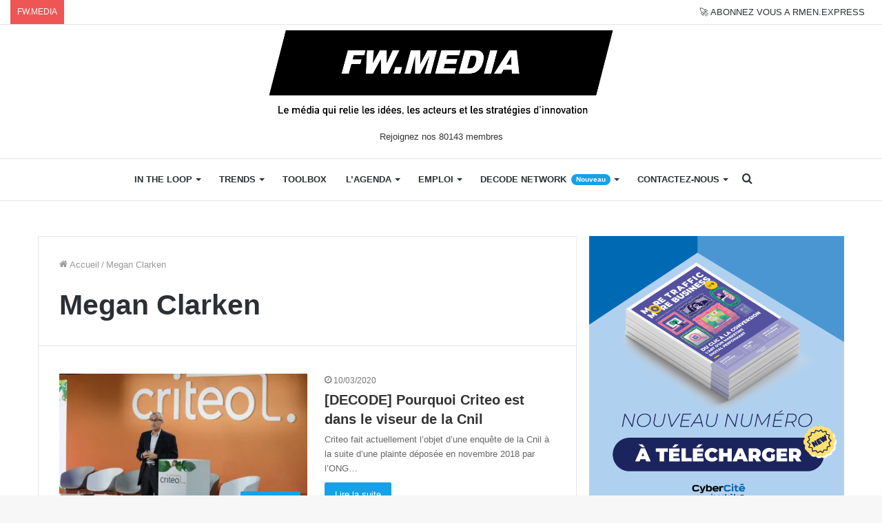

--- FILE ---
content_type: image/svg+xml
request_url: https://dashboard.simpleanalytics.com/badge
body_size: 3688
content:
<?xml version="1.0" encoding="UTF-8" ?>
<svg height="50" viewBox="0 0 210 50" width="210" xmlns="http://www.w3.org/2000/svg">
<defs>
<style>
svg { color-scheme: light dark; }
rect { fill: #edf3f4; }
.text path { fill: #677779; }
.bars path { fill: #FF4F64; }

@media (prefers-color-scheme: dark) {
rect { fill: #2a3638; }
.text path { fill: rgb(164, 189, 192); }
.bars path { fill: #ff4f64; }
}
</style>
</defs>
<rect height="50" rx="3" width="210"/>
<g class="bars">
<path d="m11 27h5v14h-5z"/>
<path d="m23 18h5v23h-5z"/>
<path d="m35 10h5v31h-5z"/>
</g>
<g class="text">
<path d="M52.9 18.57v-7.51h-.19l-1.38 2.83H50l1.86-3.72h2.3v8.4H52.9ZM58.9 18.74c-.98 0-1.76-.28-2.34-.83-.58-.56-.87-1.4-.87-2.52v-2.04c0-1.1.3-1.93.87-2.5A3.21 3.21 0 0 1 58.9 10c.98 0 1.76.28 2.34.85.58.57.87 1.4.87 2.5v2.04c0 1.12-.29 1.96-.87 2.52-.58.55-1.36.83-2.34.83Zm0-1.13c.66 0 1.15-.19 1.47-.57.32-.38.48-.92.48-1.6v-2.16c0-.7-.17-1.22-.51-1.59a1.85 1.85 0 0 0-1.44-.56c-.63 0-1.1.19-1.44.57-.34.38-.5.9-.5 1.58v2.16c0 .7.15 1.24.47 1.62.33.36.82.55 1.47.55ZM66.63 18.74c-.97 0-1.75-.28-2.34-.83-.57-.56-.86-1.4-.86-2.52v-2.04c0-1.1.29-1.93.86-2.5a3.21 3.21 0 0 1 2.34-.85c.99 0 1.77.28 2.34.85.59.57.88 1.4.88 2.5v2.04c0 1.12-.3 1.96-.88 2.52-.57.55-1.35.83-2.34.83Zm0-1.13c.67 0 1.16-.19 1.48-.57.32-.38.48-.92.48-1.6v-2.16c0-.7-.17-1.22-.52-1.59a1.85 1.85 0 0 0-1.44-.56c-.62 0-1.1.19-1.44.57-.33.38-.5.9-.5 1.58v2.16c0 .7.16 1.24.48 1.62.33.36.82.55 1.46.55ZM72.2 18.72l-.77-.62 6.56-8.09.77.63-6.56 8.08Zm5.2-.02c-.6 0-1.07-.16-1.41-.5a1.8 1.8 0 0 1-.52-1.35v-.07c0-.58.17-1.03.52-1.36.34-.33.81-.5 1.4-.5.59 0 1.05.17 1.4.5.36.33.53.78.53 1.36v.07c0 .57-.17 1.02-.52 1.36-.35.33-.82.49-1.4.49Zm0-.84c.28 0 .5-.09.66-.26.17-.18.26-.41.26-.7v-.17c0-.3-.09-.53-.26-.7a.86.86 0 0 0-.67-.27c-.28 0-.5.09-.67.26-.16.18-.24.42-.24.71v.17a1 1 0 0 0 .24.7c.17.17.4.26.67.26Zm-4.6-4.04a2 2 0 0 1-1.42-.5 1.8 1.8 0 0 1-.52-1.35v-.09c0-.57.18-1.02.52-1.35a2 2 0 0 1 1.42-.5c.58 0 1.04.17 1.39.5.35.33.53.78.53 1.35v.09a1.8 1.8 0 0 1-.52 1.35c-.34.33-.81.5-1.4.5Zm0-.84c.28 0 .5-.1.66-.27a1 1 0 0 0 .25-.7v-.17a.97.97 0 0 0-.25-.7.85.85 0 0 0-.66-.26.9.9 0 0 0-.69.26 1 1 0 0 0-.24.7V12c0 .3.08.53.24.71.17.18.4.27.69.27ZM83.61 18.57v-8.4h3.34c.51 0 .97.1 1.37.31.4.2.72.49.95.86.23.37.34.82.34 1.34v.15c0 .52-.12.97-.36 1.35a2.3 2.3 0 0 1-.94.86 3 3 0 0 1-1.36.3h-2.04v3.23h-1.3Zm1.3-4.4h1.9c.46 0 .83-.13 1.1-.37.27-.24.4-.56.4-.98v-.12c0-.42-.13-.76-.4-1a1.6 1.6 0 0 0-1.1-.36h-1.9v2.82ZM90.84 18.57v-8.4h3.53c.52 0 .98.09 1.37.27A2.04 2.04 0 0 1 97 12.41v.13c0 .53-.13.96-.38 1.28a2 2 0 0 1-.92.66v.19c.3.01.55.12.74.31.18.18.27.45.27.8v2.79h-1.3v-2.6a.76.76 0 0 0-.17-.52c-.12-.13-.3-.2-.54-.2h-2.56v3.32h-1.3Zm1.3-4.49h2.09c.46 0 .82-.12 1.08-.35.25-.24.38-.56.38-.97v-.1c0-.4-.13-.72-.38-.96s-.61-.36-1.08-.36h-2.09v2.74ZM98.43 18.57v-8.4h1.3v8.4h-1.3ZM103.19 18.57l-2.34-8.4h1.34l2.04 7.58h.16l2.03-7.58h1.34l-2.33 8.4h-2.24ZM107.7 18.57l2.4-8.4h2.27l2.4 8.4h-1.34l-.55-1.98h-3.3l-.54 1.98h-1.35Zm2.21-3.18h2.64l-1.22-4.42h-.2l-1.22 4.42ZM118.92 18.74a3.37 3.37 0 0 1-2.43-.87c-.6-.58-.9-1.42-.9-2.52v-1.97c0-1.1.3-1.93.9-2.5.6-.59 1.41-.88 2.44-.88 1 0 1.78.28 2.32.84.56.56.83 1.32.83 2.3v.06h-1.28v-.1c0-.57-.16-1.04-.47-1.4-.3-.36-.77-.54-1.4-.54-.65 0-1.15.2-1.5.6-.37.38-.55.91-.55 1.6v2.02c0 .68.19 1.21.55 1.6.35.4.85.6 1.5.6.63 0 1.1-.19 1.4-.55.31-.37.47-.83.47-1.39v-.2h1.28v.16c0 .97-.27 1.74-.83 2.3-.54.56-1.32.84-2.33.84ZM125.49 18.57v-3.05l-2.92-5.35h1.47l2.01 3.8h.18l2.02-3.8h1.46l-2.91 5.35v3.05h-1.31ZM133.65 18.57v-8.4h5.19v1.17h-3.9v2.43h3.59v1.17h-3.58v3.63h-1.3ZM140.1 18.57v-8.4h3.53c.52 0 .97.09 1.36.27a2.04 2.04 0 0 1 1.26 1.97v.13c0 .53-.12.96-.38 1.28a2 2 0 0 1-.91.66v.19c.3.01.55.12.73.31.18.18.28.45.28.8v2.79h-1.31v-2.6a.76.76 0 0 0-.17-.52c-.11-.13-.3-.2-.54-.2h-2.56v3.32h-1.3Zm1.3-4.49h2.08c.47 0 .83-.12 1.08-.35.26-.24.39-.56.39-.97v-.1c0-.4-.13-.72-.39-.96-.25-.24-.6-.36-1.08-.36h-2.09v2.74ZM147.68 18.57v-8.4h1.3v8.4h-1.3ZM150.73 18.57v-8.4h5.29v1.17h-4v2.42h3.66v1.17h-3.66v2.46h4.06v1.18h-5.35ZM157.43 18.57v-8.4h2.5l2.28 7.53h.19v-7.53h1.28v8.4h-2.5l-2.27-7.55h-.2v7.55h-1.28ZM165.12 18.57v-1.15h1.13v-6.1h-1.13v-1.15h3.36c1.12 0 1.98.28 2.57.85.6.57.9 1.42.9 2.57v1.57c0 1.14-.3 2-.9 2.57-.6.56-1.45.84-2.57.84h-3.36Zm2.44-1.18h.93c.73 0 1.27-.18 1.62-.55.36-.37.53-.92.53-1.64v-1.66c0-.74-.17-1.28-.53-1.64-.35-.36-.89-.54-1.62-.54h-.93v6.03ZM173.41 18.57v-8.4h1.3v7.22h4.04v1.18h-5.34ZM180.7 18.57v-3.05l-2.92-5.35h1.46l2.02 3.8h.18l2.02-3.8h1.46L182 15.52v3.05h-1.3Z" />
<path d="M55.14 39.85c-1 0-1.9-.18-2.67-.53a4.22 4.22 0 0 1-1.82-1.56 4.72 4.72 0 0 1-.65-2.53v-.48h2.04v.48c0 .93.27 1.64.83 2.1.57.48 1.33.71 2.27.71.95 0 1.66-.2 2.15-.59.48-.4.72-.92.72-1.56 0-.42-.12-.76-.34-1.03a2.26 2.26 0 0 0-.97-.62c-.42-.17-.92-.32-1.5-.46l-.71-.17c-.85-.2-1.6-.45-2.23-.74-.62-.3-1.1-.7-1.44-1.2a3.27 3.27 0 0 1-.52-1.9c0-.79.2-1.46.58-2.02.39-.56.93-.99 1.61-1.3a5.9 5.9 0 0 1 2.42-.45c.92 0 1.75.16 2.47.48.74.31 1.31.78 1.73 1.4.42.62.63 1.4.63 2.34v.69H57.7v-.69c0-.57-.12-1.03-.36-1.39a1.98 1.98 0 0 0-.97-.78c-.42-.16-.9-.24-1.46-.24-.81 0-1.45.17-1.9.51-.45.33-.67.8-.67 1.39 0 .4.1.74.29 1 .2.26.49.47.87.64.38.16.86.3 1.43.43l.7.17c.86.2 1.62.44 2.28.75.66.29 1.18.69 1.56 1.2.38.5.57 1.15.57 1.95s-.2 1.5-.6 2.1c-.4.6-.96 1.06-1.7 1.4-.73.33-1.6.5-2.6.5ZM62.26 39.58V30.2h1.96v9.38h-1.96Zm.99-10.65c-.38 0-.7-.12-.97-.36a1.31 1.31 0 0 1-.38-.97c0-.4.12-.71.38-.95.26-.26.59-.38.97-.38.39 0 .71.12.97.38.25.24.38.55.38.95 0 .4-.13.71-.38.97-.26.24-.58.36-.97.36ZM67.12 39.58V30.2h1.93v1.1h.3c.18-.32.46-.61.86-.87.39-.25.92-.38 1.6-.38.7 0 1.25.15 1.67.44.43.28.75.64.97 1.08h.3c.22-.43.53-.79.94-1.08.41-.3 1-.44 1.76-.44.61 0 1.15.13 1.62.38.47.24.84.61 1.12 1.1.28.49.42 1.09.42 1.81v6.24h-1.96V33.5c0-.57-.16-1-.47-1.3-.3-.32-.74-.48-1.32-.48-.6 0-1.1.2-1.46.59-.37.39-.55.95-.55 1.69v5.6h-1.96v-6.1c0-.57-.16-1-.48-1.3-.3-.32-.74-.48-1.3-.48-.62 0-1.1.2-1.47.59-.37.39-.56.95-.56 1.69v5.6h-1.96ZM83.44 43.39V30.2h1.92v1.35h.3c.24-.41.6-.79 1.09-1.12.49-.33 1.2-.5 2.1-.5a4.16 4.16 0 0 1 3.74 2.23c.4.71.6 1.58.6 2.59v.29c0 1.01-.2 1.88-.59 2.6a4.17 4.17 0 0 1-3.74 2.2c-.61 0-1.13-.07-1.54-.22a3.05 3.05 0 0 1-1.01-.57 3.56 3.56 0 0 1-.61-.74h-.3v5.08h-1.96Zm4.85-5.25c.86 0 1.56-.28 2.1-.82.55-.55.83-1.33.83-2.34v-.17c0-1-.28-1.78-.84-2.32a2.83 2.83 0 0 0-2.1-.82c-.83 0-1.53.27-2.09.82-.54.54-.81 1.32-.81 2.32v.17c0 1.01.27 1.8.81 2.34.56.54 1.26.82 2.1.82ZM95.62 39.58V26.27h1.96v13.31h-1.96ZM104.79 39.85c-.95 0-1.78-.2-2.5-.6a4.39 4.39 0 0 1-1.67-1.68 5.33 5.33 0 0 1-.59-2.55v-.23c0-.98.2-1.83.6-2.55.39-.74.93-1.3 1.63-1.7.7-.4 1.53-.6 2.45-.6.9 0 1.69.2 2.36.6.69.4 1.22.95 1.6 1.66.38.71.57 1.54.57 2.5v.74h-7.21c.03.82.3 1.48.82 1.97.53.49 1.19.73 1.98.73.73 0 1.28-.17 1.65-.5.38-.33.67-.7.88-1.14l1.61.84c-.17.35-.43.73-.78 1.12-.33.4-.76.72-1.3.99-.56.27-1.25.4-2.1.4Zm-2.74-5.92h5.2a2.3 2.3 0 0 0-.77-1.65c-.45-.4-1.05-.61-1.79-.61-.73 0-1.33.2-1.8.6-.46.4-.74.95-.84 1.66ZM115.16 39.58l3.8-13.31h3.62l3.78 13.31h-2.1l-.88-3.14h-5.22l-.87 3.14h-2.13Zm3.52-5.04h4.18l-1.94-7h-.3l-1.94 7ZM128.22 39.58V30.2h1.93v1.41h.3c.18-.38.5-.73.95-1.06.46-.33 1.14-.5 2.04-.5.7 0 1.33.16 1.88.48.56.31 1 .76 1.31 1.35.32.57.48 1.26.48 2.07v5.63h-1.96V34.1c0-.8-.2-1.4-.61-1.78a2.3 2.3 0 0 0-1.67-.6c-.82 0-1.47.27-1.96.8-.49.54-.73 1.31-.73 2.33v4.73h-1.96ZM142.84 39.85c-.67 0-1.28-.12-1.8-.34a2.98 2.98 0 0 1-1.26-1.01 2.8 2.8 0 0 1-.46-1.62c0-.65.15-1.18.46-1.6.31-.43.74-.75 1.27-.97a4.98 4.98 0 0 1 1.84-.32h2.86v-.6c0-.55-.17-1-.5-1.32-.33-.33-.83-.5-1.52-.5-.67 0-1.18.16-1.54.48-.35.32-.59.73-.7 1.24l-1.83-.6a3.68 3.68 0 0 1 2.07-2.38 4.85 4.85 0 0 1 2.02-.37c1.22 0 2.18.3 2.87.93.7.62 1.05 1.5 1.05 2.64v3.87c0 .38.18.57.53.57h.8v1.63h-1.46c-.45 0-.8-.11-1.09-.34a1.14 1.14 0 0 1-.42-.93v-.06h-.28c-.1.2-.25.41-.46.67-.2.25-.5.47-.9.66-.38.18-.9.27-1.55.27Zm.28-1.62a2.7 2.7 0 0 0 1.9-.66c.49-.46.73-1.08.73-1.87v-.19H143c-.52 0-.94.12-1.26.34a1.1 1.1 0 0 0-.47.97c0 .44.16.78.5 1.03.32.25.77.38 1.34.38ZM150.9 39.58V26.27h1.97v13.31h-1.96ZM156.86 43.39v-1.72h5.23c.35 0 .53-.19.53-.57v-2.89h-.3a2.55 2.55 0 0 1-1.47 1.32c-.39.15-.88.22-1.48.22-.71 0-1.34-.16-1.9-.47-.56-.32-1-.77-1.32-1.35a4.28 4.28 0 0 1-.47-2.08V30.2h1.96v5.5c0 .81.2 1.42.6 1.8.41.39.98.58 1.7.58.8 0 1.44-.27 1.92-.8.5-.53.74-1.3.74-2.32V30.2h1.96v11.3c0 .57-.17 1.03-.51 1.37-.33.35-.79.52-1.37.52h-5.82ZM170.98 39.58c-.57 0-1.03-.17-1.37-.51-.33-.34-.5-.8-.5-1.37v-5.84h-2.58V30.2h2.58v-3.1h1.96v3.1h2.8v1.66h-2.8v5.5c0 .38.18.57.53.57h1.97v1.65h-2.6ZM176.17 39.58V30.2h1.96v9.38h-1.96Zm.99-10.65c-.38 0-.7-.12-.97-.36a1.31 1.31 0 0 1-.38-.97c0-.4.13-.71.38-.95.27-.26.59-.38.97-.38a1.31 1.31 0 0 1 1.35 1.33c0 .4-.13.71-.38.97-.25.24-.58.36-.97.36ZM185.4 39.85c-.9 0-1.72-.2-2.46-.57a4.35 4.35 0 0 1-1.73-1.66 5.12 5.12 0 0 1-.63-2.6v-.25c0-1.02.21-1.88.63-2.59.43-.72 1-1.27 1.73-1.65.74-.4 1.55-.6 2.45-.6.9 0 1.67.17 2.3.5a4.3 4.3 0 0 1 2.28 3.12l-1.9.4c-.06-.42-.19-.8-.4-1.14-.2-.34-.48-.61-.85-.82-.37-.2-.83-.3-1.39-.3-.54 0-1.04.12-1.48.38-.43.24-.77.6-1.03 1.06a3.41 3.41 0 0 0-.38 1.68v.17c0 .66.13 1.22.38 1.7.26.46.6.82 1.03 1.06.44.24.94.36 1.48.36.83 0 1.45-.21 1.89-.63.43-.43.7-.98.81-1.64l1.9.44a4.98 4.98 0 0 1-.81 1.79c-.38.55-.89.98-1.52 1.31a5.1 5.1 0 0 1-2.3.48ZM196.14 39.85c-1.2 0-2.18-.27-2.97-.8a3.44 3.44 0 0 1-1.44-2.42l1.82-.43c.1.52.27.93.51 1.23.25.3.54.52.9.65.37.13.76.19 1.18.19.62 0 1.1-.12 1.43-.36.34-.24.5-.55.5-.93a.9.9 0 0 0-.47-.84 4.73 4.73 0 0 0-1.4-.44l-.65-.11a8.4 8.4 0 0 1-1.73-.5 3.04 3.04 0 0 1-1.24-.9c-.3-.37-.46-.86-.46-1.46 0-.88.33-1.57 1-2.05.65-.5 1.53-.74 2.62-.74 1.05 0 1.91.24 2.59.72a3.2 3.2 0 0 1 1.33 1.92l-1.83.52c-.11-.58-.35-.97-.72-1.2a2.45 2.45 0 0 0-1.37-.36c-.53 0-.95.1-1.26.3a.91.91 0 0 0-.45.82c0 .38.14.66.43.83.3.18.72.32 1.22.4l.67.12c.67.11 1.28.27 1.84.47a3 3 0 0 1 1.31.88c.34.38.5.89.5 1.52 0 .94-.35 1.67-1.05 2.19a4.6 4.6 0 0 1-2.81.78Z" />
</g>
</svg>